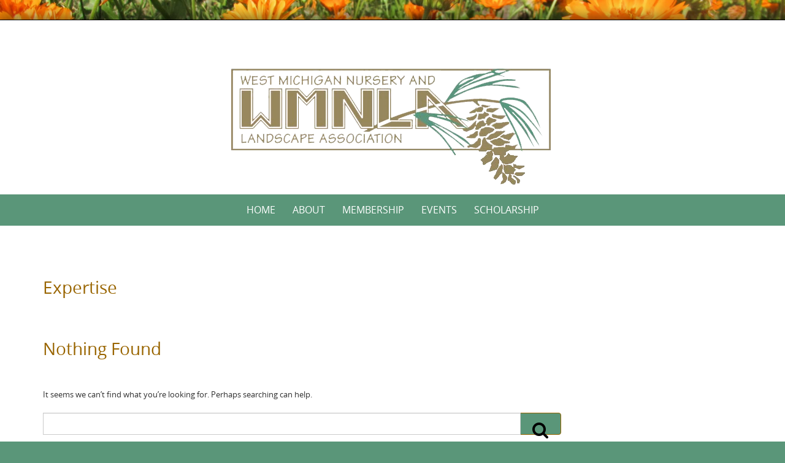

--- FILE ---
content_type: text/css
request_url: https://wmnla.org/wp-content/plugins/bsk-pdf-manager-pro/css/bsk-pdf-manager-pro.css?ver=1767155451
body_size: 2177
content:

.bsk-pdfm-error-message{
    color: #FF0000;
}

.bsk-pdfm-output-container{
    margin: 0.5rem 0 0.5rem 0;
    padding: 0.5rem 0 0.5rem 0;
}
/*
  * Category
  */
.bsk-pdfm-cat-titile{
    padding: 2rem 0 0.5rem 0;
    margin: 0;
    text-transform: none;
}
.category-hierarchical-depth-2{
    margin-left:  50px;
}
.category-hierarchical-depth-3{
    margin-left:  100px;
}

.bsk-pdfm-sub-cat-no-indent .category-hierarchical-depth-2,
.bsk-pdfm-sub-cat-no-indent .category-hierarchical-depth-3{
    margin-left: 0;
}

.bsk-pdfm-category-description{
    margin-bottom: 0.5rem;
}

/*
  * PDFs
  */
.bsk-pdfm-pdf-link-for-featured-image{
    box-shadow: none !important;
    -webkit-box-shadow: none !important;
}
/*
  * UL, PDFs with image to display description on Left, Right
  */
.bsk-pdfm-output-container ul{
    margin: 0;
    padding: 0;
}

ul.bsk-pdfm-pdfs-ul-list li{
    list-style-type: none;
    padding: 15px;
}

ul.bsk-pdfm-pdfs-ul-list.bsk-pdfm-list-with-bullets li{
    list-style-type: inherit;
}

ul.bsk-pdfm-without-featured-image li{
    padding: 10px 0 10px 0px;
}

.bsk-pdfm-pdfs-ul-list.bsk-pdfm-without-featured-image li:hover{
    background: #F5F5F5;
    padding-left: 5px;
}

.bsk-pdfm-pdfs-ul-list.bsk-pdfm-with-featured-image li.list-item-odd {
    background: #F5F5F5;
    border: #F5F5F5 1px solid;
}
.bsk-pdfm-pdfs-ul-list.bsk-pdfm-with-featured-image li.list-item-even {
    background: #FFFFFF;
    border: #F5F5F5 1px solid;
}

.bsk-pdfm-pdfs-ul-list li img{
    float: left;
    margin: 0 15px 0 0;
    border: #F5F5F5 3px solid;
    box-shadow: none !important;
    -webkit-box-shadow: none !important;
}

.bsk-pdfm-pdfs-ul-list.bsk-pdfm-with-featured-image li.list-item-odd img{
    border: #FFFFFF 3px solid;
}

.bsk-pdfm-pdfs-ul-list.bsk-pdfm-with-featured-image li.list-item-even img{
    border: #F5F5F5 3px solid;
}

.bsk-pdfm-pdfs-ul-list li h3,
.bsk-pdfm-pdfs-ul-list li h4,
.bsk-pdfm-pdfs-ul-list li h5{
    clear: none;
    margin: 0;
    padding: 0 0 15px 0;
    font-weight: normal;
    text-transform:none;
}

.bsk-pdfm-pdfs-ul-list li:after{
    content: '';
    display: block;
    clear: both;
}

.bsk-pdfm-pdfs-ul-list li img:after{
    content: '';
    display: block;
    clear: both;
}

.bsk-pdfm-pdfs-ul-list.bsk-pdfm-featured-image-right li img{
    float: right;
    margin: 0 0 0 15px;
}


/*
  * OL, PDFs
  */
.bsk-pdfm-output-container ol{
    padding: 0;
    margin: 0;
}

.bsk-pdfm-pdfs-ol-list li{
    padding: 15px;
}

.bsk-pdfm-pdfs-ol-list.bsk-pdfm-without-featured-image li:hover{
    background: #F5F5F5;
    padding-left: 8px;
}

.bsk-pdfm-pdfs-ol-list.bsk-pdfm-with-featured-image li.list-item-odd {
    background: #F5F5F5;
    border: #F5F5F5 1px solid;
}
.bsk-pdfm-pdfs-ol-list.bsk-pdfm-with-featured-image li.list-item-even {
    background: #FFFFFF;
    border: #F5F5F5 1px solid;
}

.bsk-pdfm-pdfs-ol-list li img{
    float: left;
    margin: 0 15px 0 0;
    border: #F5F5F5 3px solid;
    box-shadow: none !important;
    -webkit-box-shadow: none !important;
}

.bsk-pdfm-pdfs-ol-list.bsk-pdfm-with-featured-image li.list-item-odd img{
    border: #FFFFFF 3px solid;
}

.bsk-pdfm-pdfs-ol-list.bsk-pdfm-with-featured-image li.list-item-even img{
    border: #F5F5F5 3px solid;
}

/* under OL use span to wrap titile, as h3 will have bullet position issue on Safari */
.bsk-pdfm-pdfs-ol-list li .bsk-pdfm-pdf-title{
    font-size: 2.2rem;
    font-weight: normal;
}

.bsk-pdfm-pdfs-ol-list li .bsk-pdfm-pdf-description{
    margin-top: 15px;
}

.bsk-pdfm-pdfs-ol-list li:after{
    content: '';
    display: block;
    clear: both;
}

.bsk-pdfm-pdfs-ol-list.bsk-pdfm-featured-image-right li img{
    float: right;
    margin: 0 0 0 15px;
}

ol.bsk-pdfm-without-featured-image.bsk-pdfm-without-description li{
    padding: 5px;
}
/*
 * Column Class
 *
 * Use Genesis Column Class, you may find the orginal CSS codes from http://my.studiopress.com/docs/content-column-classes/
 * 
 * Add fifth column according to https://gist.github.com/wpsmith/6201969
 * 
 * In order to avoid name conflict, "bsk-pdfm-" has been added as prefix.
 */
/* Column Classes
   Link: http://twitter.github.io/bootstrap/assets/css/bootstrap-responsive.css
--------------------------------------------- */

.bsk-pdfm-one-fourth,
.bsk-pdfm-one-half,
.bsk-pdfm-one-sixth,
.bsk-pdfm-one-third,
.bsk-pdfm-one-fifth {
	float: left;
	margin-left: 2.564102564102564%;
}

.bsk-pdfm-one-half {
	width: 48.717948717948715%;
}

.bsk-pdfm-one-third {
	width: 31.623931623931625%;
}

.bsk-pdfm-one-fourth {
	width: 23.076923076923077%;
}

.bsk-pdfm-one-fifth {
	width: 17.9487179487179488%;
}

.bsk-pdfm-one-sixth {
	width: 14.52991452991453%;
}

.bsk-pdfm-first {
	clear: both;
	margin-left: 0;
}

/*  column */
.bsk-pdfm-pdfs-columns-list:after{
    content: '';
    display: block;
    clear: both;
}

.bsk-pdfm-columns-single{
    border: 1px solid #cdd3d3;
    background: #FFFFFF;
    box-shadow: 0 4px 8px 0 rgba(0, 0, 0, 0.2), 0 6px 20px 0 rgba(0, 0, 0, 0.19);
    -webkit-box-shadow: 0 4px 8px 0 rgba(0, 0, 0, 0.2), 0 6px 20px 0 rgba(0, 0, 0, 0.19);
    margin-bottom: 15px;
    overflow: hidden;
}
.bsk-pdfm-columns-single:hover{
    box-shadow: 0 0 6px rgba(35, 173, 278, 1);
    -webkit-box-shadow: 0 0 6px rgba(35, 173, 278, 1);
}

.bsk-pdfm-columns-single img{
    width: 100%;
    box-shadow: none !important;
    -webkit-box-shadow: none !important;
}

.bsk-pdfm-columns-single h3{
    text-transform: none;
}

.bsk-pdfm-without-featured-image .bsk-pdfm-columns-single,
.title-above-featured-image .bsk-pdfm-columns-single{
    padding: 15px;
}

.title-below-featured-image .bsk-pdfm-columns-single h3,
.title-below-featured-image .bsk-pdfm-columns-single .bsk-pdfm-pdf-description{
    margin: 15px;
    padding: 0;
}

/*
  * Dropdown, PDFs
  */
.bsk-pdfm-output-container select.bsk-pdfm-pdfs-dropdown{
    margin: 0;
    padding: 0;
    width: 100%;
    height: 2em;
}

/*
 * Selector
 */
.bsk-pdfm-category-selector-container{
    padding-bottom: 0.5rem;
}

.bsk-pdfm-category-selector-container select{
    width: 100%;
    padding: 0;
    height: 3em;
}

.bsk-pdfm-category-selector-ajax-loader{
    display: none;
    margin-left: 5px;
}

/*
  * Pagination
  */
.bsk-pdfm-pagination {
    clear: both;
    font-size: 1rem;
    letter-spacing: 1px;
    padding: 1rem 0px 1rem 0px;
    text-transform: uppercase;
}

.bsk-pdfm-pagination ul {
    padding: 0;
    margin: 0;
    display: inline-block;
}

.bsk-pdfm-pagination ul li {
    padding: 0;
    margin: 0;
    background: none;
    display: inline-block;
}

.bsk-pdfm-pagination ul li a {
    background-color: #FFFFFF;
    border: 1px solid #4d4d4f;
    color: #4d4d4f;
    cursor: pointer;
    display: inline-block;
    padding: 4px 6px;
    text-decoration: none;
    box-shadow: none;
    -webkit-box-shadow: none;
}

.bsk-pdfm-pagination ul li.active a {
    background-color: #4d4d4f;
    color: #fff;
}

.bsk-pdfm-pagination ul li a:hover {
	background-color: #4d4d4f;
	color: #ffffff;
    text-decoration: none;
     box-shadow: none;
    -webkit-box-shadow: none;
}

.bsk-pdfm-pagination-ajax-loader{
    display: none;
    margin-left: 5px;
}

/*
 * extension filter
 */
.bsk-pdfm-extension-filter-anchor{
    padding: 5px 10px;
    margin: 0;
    text-decoration: none !important;
    border-bottom: none !important;
    text-transform: uppercase;
}

.bsk-pdfm-extension-filter-anchor.active{
    background-color: #4d4d4f;
    color: #fff;
}

/*
 * title filter
 */
.bsk-pdfm-title-filter-anchor{
    padding: 5px 10px;
    margin: 0;
    text-decoration: none !important;
    border-bottom: none !important;
    text-transform: uppercase;
}

.bsk-pdfm-title-filter-anchor.active{
    background-color: #4d4d4f;
    color: #fff;
}

/*
 * tags filter
 */
.bsk-pdfm-tags-filter-anchor{
    padding: 5px 10px;
    margin: 0;
    text-decoration: none !important;
    border-bottom: none !important;
    text-transform: uppercase;
}

.bsk-pdfm-tags-filter-anchor.active{
    background-color: #4d4d4f;
    color: #fff;
}

.bsk-pdfm-tags-filter-align-right{
    text-align: right;
}

.bsk-pdfm-tags-filter-align-right select:last-of-type{
    margin-right: 0;
}

/*
 * Search bar
 */
.bsk-pdfm-search-bar{
    padding: 15px 0px;
    margin: 0;
}

.bsk-pdfm-search-input{
    display: block;
    position: relative;
}

.bsk-pdfm-search-input .bsk-pdfm-search-keywords{
    width: 100%;
    padding: 0 0 0 0;
    height: 3em;
    margin: 0;
}

.bsk-pdfm-search-input.year_keywords .bsk-pdfm-year-dropdown{
    width: 20%;
    padding: 0 0 0 0;
    height: 3em;
    margin: 0;
}

.bsk-pdfm-search-input.year_keywords .bsk-pdfm-search-keywords{
    width: 79%;
    padding: 0 0 0 0;
    height: 3em;
    margin: 0;
}

.bsk-pdfm-widget-output-container .bsk-pdfm-search-input.year_keywords .bsk-pdfm-search-keywords{
    width: 78%;
    padding: 0 0 0 0;
    height: 3em;
    margin: 0;
}

.bsk-pdfm-search-input.category_year_keywords .bsk-pdfm-category-dropdown{
    width: 30%;
    padding: 0 0 0 0;
    height: 3em;
}

.bsk-pdfm-search-input.category_year_keywords .bsk-pdfm-year-dropdown{
    width: 19%;
    padding: 0 0 0 0;
    height: 3em;
    margin-left: 1%;
}

.bsk-pdfm-search-input.category_year_keywords .bsk-pdfm-search-keywords{
    width: 49%;
    padding: 0 0 0 0;
    height: 3em;
    margin: 0;
}

.bsk-pdfm-search-input.category_keywords .bsk-pdfm-category-dropdown{
    width: 45%;
    padding: 0 0 0 0;
    height: 3em;
}

.bsk-pdfm-search-input.category_keywords .bsk-pdfm-search-keywords{
    width: 53%;
    padding: 0 0 0 0;
    height: 3em;
    margin: 0;
}

.bsk-pdfm-search-keywords::placeholder {
    color: #BBBBBB;
    opacity: 1; /* Firefox */
}

.bsk-pdfm-search-bar .bsk-pdfm-search-anchor{
    bottom: 3px;
    padding: 0.5em 0.5em 0.5em 0.5em;
    position: absolute;
    right: 3px;
    top: 3px;
}

.bsk-pdfm-search-bar .bsk-pdfm-search-anchor .icon{
    height: 24px;
    top: -2px;
    width: 24px;
    display: inline-block;
    fill: currentColor;
    height: 1em;
    position: relative;
    top: -0.0625em;
    vertical-align: middle;
    width: 1em;
}

.bsk-pdfm-search-results{
    display: none;
    padding: 15px 0;
}

.bsk-pdfm-search-results h3{
    display: inline-block;
    padding: 0;
    margin: 0;
}

.bsk-pdfm-searchbar-ajax-loader{
    display: none;
}

.bsk-pdfm-search-clear-anchor{
    float: right;
    margin-left: 10px;
    display: none;
}

.bsk-pdfm-search-clear-anchor:after{
    clear: both;
}

.bsk-pdfm-search-button-text{
    border: 0;
    clip: rect(1px, 1px, 1px, 1px);
    -webkit-clip-path: inset(50%);
    clip-path: inset(50%);
    height: 1px;
    margin: -1px;
    overflow: hidden;
    padding: 0;
    position: absolute !important;
    width: 1px;
    word-wrap: normal !important;
    word-break: normal;
}

/*
 * Date filter
 */
.bsk-pdfm-date-filter{
    padding: 15px 0px;
}
.bsk-pdfm-date-filter-desc{
    padding-right: 15px;
}
.bsk-pdfm-date-filter select{
    height: 2em;
    width: 15%;
    margin-right: 15px;
    padding: 0;
}

.bsk-pdfm-date-filter.bsk-pdfm-date-fitler-align-right{
    text-align: right;
}

.bsk-pdfm-date-filter.bsk-pdfm-date-fitler-align-right select:last-of-type{
    margin-right: 0;
}

/*
 * Date weekday query filter
 */
.bsk-pdfm-date-weekday-query-filter{
    padding: 15px 0px;
}
.bsk-pdfm-date-filter-desc{
    padding-right: 15px;
}
.bsk-pdfm-date-weekday-query-filter select{
    height: 2em;
    width: 15%;
    margin-right: 15px;
    padding: 0;
}

.bsk-pdfm-date-weekday-query-filter.bsk-pdfm-date-weekday-query-fitler-align-right{
    text-align: right;
}

.bsk-pdfm-date-weekday-query-filter.bsk-pdfm-date-weekday-query-fitler-align-right select:last-of-type{
    margin-right: 0;
}

/*
  * password form
*/
.bsk-pdfm-category-password-error{
    color: #FF0000;
}

.bsk-pdfm-category-password-form input[type="text"]{
    width: 75%;
    display: inline-block;
}
.bsk-pdfm-category-password-form input[type="text"]::placeholder {
    color: #BBBBBB;
    opacity: 1; /* Firefox */
}
.bsk-pdfm-category-password-verify-anchor{
    display: inline-block;
    margin-left: 10px;
}
.bsk-pdfm-category-password-verify-ajax-loader{
    display: none;
    margin-left: 10px;
}

/*
  * Credit link
  */
.bsk-pdfm-credit-link-container{
    font-size: 0.5em;
    text-align: center;
    margin-top: 0.5rem;
}


--- FILE ---
content_type: text/css
request_url: https://wmnla.org/wp-content/themes/pure-simple-child/style.css?ver=6.9
body_size: 1646
content:
/* CSS Document */

/*
 * Theme Name: Pure &amp; Simple Child Theme
 * Theme URI: http://i-cweb.com
 * Description: Pure and Simple is a responsive theme, the overall concept of this theme is to keep it clean and simple in design.
 * Author: i-createweb.com
 * Author URI:   http://www.styledthemes.com/
 
 * Template: pure-simple
 * Version: 1.0.5
 
*/

/* =Theme customization starts here
-------------------------------------------------------------- */

body {
	
}
.logo fade-logo {
	height: auto; /* Make sure images are scaled correctly. */
	max-width: 100%; /* Adhere to container width. */
}

.header-box { 

	overflow-y: hidden;

}
.header-bg {
	padding: 2rem 0;
	background: no-repeat center;
	background-size: cover;
	-moz-background-size: cover;
	-webkit-background-size: cover;
}
.header-inner { position: relative; z-index: 2; margin-left:auto; margin-right:auto; max-width: 580px; max-height: 220px; width:auto; height: auto;}


.logo { display: block;
	margin-left:auto; 
	margin-right:auto;
}

.logo a,

.logo img { display: block; }

.logo img {
	width: auto;
	height: auto;
}

.entry-content {
		font-size:  1.2rem;
}


h1, h2, h3, h4, h5, h6, h1 a, h2 a, h3 a, h4 a, h5 a, h6 a {

	clear: both;

	font-family: "Open Sans", Sans-serif;

	font-weight: 400;

	line-height: 1.2;

	color: #996500;

}

h1 {font-size: 1.750rem;}

h2 {font-size: 1.625rem;}

h3 {font-size: 1.438rem;}

h4 {font-size: 1.25rem;}

h5 {font-size: 1rem;}

h6 {font-size: 0.875rem;}

.dropcap {

	font: italic 4.25rem/.75 "Open Sans", Sans-serif;

	float: left;

	margin: 0.375rem 0.5rem 0 0;

}

#secondary {
	font-size: 16px;
		
}

blockquote::before {

	display: block;

	height: 0;

	content: "“";

	margin: 0 2rem 0 -3.5rem;

	font: italic 800%/0.8 "Open Sans", Sans-serif;

	color: #cdcdcd;

}

cite.fn {

	font-family: "Open Sans", Sans-serif;

	font-size: 1.188rem;

	font-style:normal;

}
/*
.wizard-fieldset {
    border: 1px solid #aaaaaa!important;
    background-color: #ebebeb!important;
    padding: 20px!important;
    margin: 0 12px 0 0px!important;
}
.singlepage .tab-content .form-group.form-control-wrap {
    margin-bottom: 15px;
    border: 1px solid #666!important;
}
.singlepage .paymentSelect {
    display: block;
    width: 100%;
    max-width: 180px;
}
*/
span.wpep-list-item-label {
    margin-left: 9px;
    margin-right: 14px;
    line-height: 1.0;
    padding-bottom: 20px;
    display: block;
}

button.wpep_submit_payment {
position: relative;
background-image: none!important;
background-color: #996500;
box-shadow: 0 0px 0 0;
font-size: 17px;
line-height: 0px;
height: 40px;
width: 100%;
font-weight: 400;
text-shadow: 0 0px 0 rgba(0, 0, 0, 0);
color: #fff;
    cursor: pointer;
    -webkit-transition: all .2s ease-in-out;
    transition: all .2s ease-in-out;
    margin-top: 15px;
    border: solid 1px #000;
	max-width: 300px;
}
button.wpep_submit_payment a:hover {
	background-color: #5a9679;
}

.payment-informations-sec {
	max-width: 600px;
}
.wpep_container input[type="checkbox"], .wpep_container input[type="radio"] {
    height: 12px;
    margin: auto;
}
.wpep_container input[type="checkbox"], .wpep_container input[type="radio"] {
    height: 12px;
    margin: 12px 0px auto;
    float: left;
    width: 50px;
}

.wpcf7-form-control wpcf7-submit btn {
	font-size: 160%;
	color: #996500;
	font-weight:bold;
}
.btn {
    display: inline-block;
    margin-bottom: 0;
    font-weight: normal;
    text-align: center;
    vertical-align: middle;
    cursor: pointer;
    background-image: none;
    border: 1px solid #996500;
    white-space: nowrap;
    padding: 0.250rem 1.25rem;
    font-size: 1.75rem;
    text-transform: uppercase;
    line-height: 1.65;
    background-color: #5a9679;;
    color: #ffffff;
	border-radius:4px;
}
.btn a:hover {
	
}
.button a {
    display: inline-block;
    margin-bottom: 0;
    font-weight: normal;
    text-align: center;
    vertical-align: middle;
    cursor: pointer;
    background-image: none;
    border: 1px solid #996500;
    white-space: nowrap;
    padding: 0.250rem 1.25rem;
    font-size: 1.75rem;
    line-height: 1.65;
    background-color: #5a9679;
    color: #ffffff!important;
	border-radius:4px;
}
.button a:hover {
	background-color: #e3e3e3;
    color: #996500!important;
}
}
.featured-image-single {

	float: left;
	
	margin: 1.5rem 2rem 1.5rem 0;

}
#bottom-wrapper {
	position: relative;
	
}

#site-footer {
	position:absolute;
	z-index: 3000;
	width:100%;
	max-width:1500px;
}
.bsk-pdf-category ul li{
	list-style:none;
	font-size: 21px;
	font-weight:400;
	border-bottom: 1px solid #CCC;
	padding-top:8px;
	margin-left: -12px;
}
.bsk-pdf-category ul li a:hover{
	
}

ul.bsk-special-pdfs-container li{
	list-style:none;
}
.remore {
	padding-bottom: 20px;
	display: inline-block;
}
#cta {
    background-color: #fff;
    text-align: center;
    padding: 0rem 0 0rem;
}
@media (min-width: 768px) and (max-width: 991px) {

.header-bg {
	padding: 2rem 0 2rem 0;
	background: no-repeat center;
	background-size: cover;
	-moz-background-size: cover;
	-webkit-background-size: cover;
}

#cta {
    background-color: #fff;
    text-align: center;
    padding: 0rem 0 0rem;
}

#content {
    padding: 1.5rem 0 2rem;
    background-color: #fff;
    font-size: 0.813rem;
}

}
@media (max-width: 767px) {

.header-bg {
	padding: 0rem 0 2rem 0;
	background: no-repeat center;
	background-size: cover;
	-moz-background-size: cover;
	-webkit-background-size: cover;
}
button.payment-process-btn {
    width: 100%;
    padding: 15px 0;
    margin-top: 20px;
    font-size: 18px;
    text-transform: capitalize;
    position: relative;
    border: none;
    background: #996500!important;
border-radius: 3px;
color: white;
}
#cta {
    background-color: #fff;
    text-align: center;
    padding: 0rem 0 0rem;
}

#content {
    padding: 1rem 0 2rem;
    background-color: #fff;
    font-size: 0.813rem;
}
	
}
@media (max-width: 580px) {
.header-inner {
    padding-bottom: 0.5rem!important;
}
.header-bg {
	padding: 0rem 0 1rem 0;
}

}

@media (max-width: 520px) {
	
.header-bg {
	padding: 0rem 0;
}

#cta {
    background-color: #fff;
    text-align: center;
    padding: 0rem 0 0rem;
}

#content {
    padding: 1rem 0 2rem;
    background-color: #fff;
    font-size: 0.813rem;
}
}


--- FILE ---
content_type: application/javascript
request_url: https://wmnla.org/wp-content/plugins/bsk-pdf-manager-pro/js/bsk_pdf_manager_pro_deprecated.js?ver=1767155459
body_size: 1526
content:
jQuery(document).ready( function($) {
	$(".bsk-pdf-manager-pdfs-select").change(function(){
		var target = $(this).attr("attr_target");
		var url = $(this).val();
		
		target = target == '_blank' ? target : '_self';
		if( url ){
			window.open( url, target);
		}
	});
	
	if( $(".bsk-pdfm-selector-pdfs-dropdown").length > 0 ){
		$(".bsk-pdfm-selector-pdfs-dropdown").on("change", function(){
			var target = $(this).attr("attr_target");
			var url = $(this).val();
			
			target = target == '_blank' ? target : '_self';
			if( url ){
				window.open( url, target);
			}
		});
	}
	
	/*
	 * Selector shortcode
	*/
	$(".bsk-pdfm-list-selector-menu-select").change(function(){
		var cat_id = $(this).val();
		var id = $(this).attr( "id" );
		var id_affix = id.replace( 'bsk_pdfm_list_selector_menu_select_', '' );
		var ajax_loader_id = 'bsk_pdfm_list_selector_ajax_loader_span_' + id_affix;
		var list_container_id = 'bsk_pdfm_list_selector_pdfs_container_' + id_affix;
        var year_month_filter_selector_id = 'bsk_pdfm_list_selector_additional_filter_dropdown_' + id_affix;
		
		var order_by_val = $("#bsk_pdfm_selector_order_by_" + id_affix).val();
		var cat_order_val = $("#bsk_pdfm_selector_cat_order_" + id_affix).val();
		var out_as_dropdown_val = $("#bsk_pdfm_selector_as_dropdown_" + id_affix).val();
		var dropdown_selected_option_val = $("#bsk_pdfm_selector_dropdown_selected_option_" + id_affix).val();
		var category_top_val = $("#bsk_pdfm_selector_category_top_" + id_affix).val();
		var show_ordered_list_val = $("#bsk_pdfm_selector_show_ordered_list_" + id_affix).val();
		var show_thumbnail_val = $("#bsk_pdfm_selector_show_thumbnail_" + id_affix).val();
		var show_thumbnail_size_val = $("#bsk_pdfm_selector_thumbnail_size_" + id_affix).val();
		var thumbnail_with_title_val = $("#bsk_pdfm_selector_thumbnail_with_title_" + id_affix).val();
		var open_target_val = $("#bsk_pdfm_selector_open_target_" + id_affix).val();
		var nofollowtag_val = $("#bsk_pdfm_selector_nofollow_tag_" + id_affix).val();
		var show_date_in_title_val = $("#bsk_pdfm_selector_show_date_in_title_" + id_affix).val();
		var date_format_val = $("#bsk_pdfm_selector_date_format_" + id_affix).val();
		var date_before_title_val = $("#bsk_pdfm_selector_date_before_title_" + id_affix).val();
		var columns_val = $("#bsk_pdfm_selector_columns_" + id_affix).val(); 
		var multicolumn_val = $("#bsk_pdfm_selector_multicolumn_" + id_affix).val();
		var show_empty_message_val = $("#bsk_pdfm_selector_show_empty_message_" + id_affix).val();
		var additional_filter_val = $("#bsk_pdfm_selector_additional_filter_" + id_affix).val();
        
		if( cat_id == 0 ){
			$("#" + list_container_id).slideUp( "slow", function(){
				$("#" + list_container_id).html( "" );
				$("#" + list_container_id).slideDown();
			});
			
			return false;
		}
		
		$("#" + ajax_loader_id).css( "display", "inline-block" );

		//ajax load pdfs data
		var data = { 
					 action: 'selector_get_assoicated_pdfs', 
					 category_id: cat_id,
					 order_by: order_by_val,
					 cat_order: cat_order_val,
					 out_dropdown: out_as_dropdown_val,
					 dropdown_selected: dropdown_selected_option_val,
					 category_top: category_top_val,
					 show_ordered_list: show_ordered_list_val,
					 show_thumbnail: show_thumbnail_val,
					 thumbnail_size: show_thumbnail_size_val,
					 thumbnail_with_title: thumbnail_with_title_val,
					 open_target: open_target_val,
					 nofollowtag: nofollowtag_val,
					 show_date: show_date_in_title_val,
					 date_format: date_format_val,
					 datebeforetitle: date_before_title_val,
					 columns: columns_val,
					 multicolumns: multicolumn_val,
					 show_empty_message: show_empty_message_val,
                     additional_filter: additional_filter_val
				   };
		$.post( bsk_pdf_pro.ajaxurl, data, function(response) {
			var return_data = $.parseJSON( response );
			$("#" + ajax_loader_id).css( "display", "none" );
			$("#" + list_container_id).slideUp( "slow", function(){
				$("#" + list_container_id).html( "" );
				$("#" + list_container_id).html( return_data.list );
                
                if( $("#" + year_month_filter_selector_id).length > 0 ){
                    $("#" + year_month_filter_selector_id).html( return_data.filter_option );
                }
                
				$("#" + list_container_id).slideDown();
			});
		});
	});
	
    
    
    /*
      * Category
      */
	//category password
	$(".bsk-pdf-category-password-verify").on("click", function(){
		var category_id = $(this).attr( "rel" );
		var password = $('#bsk_pdf_category_password_of_cat_' + category_id).val();
		if( password == "" ){
			$('#bsk_pdf_category_password_of_cat_' + category_id).focus();
			return false;
		}
		var rand_val = $(this).attr( "randval" );
		if( rand_val == "" ){
			alert( 'Invalid operation - rand val error' );
			return false;
		}
		
		//get all hidden parameters
		var show_cat_title_val = $("#bsk_pdfm_cat_password_protect_show_cat_title_" + rand_val).val();
		var show_empty_msg_val = $("#bsk_pdfm_cat_password_protect_show_empty_msg_" + rand_val).val();
		var order_by_val = $('#bsk_pdfm_cat_password_protect_order_by_' + rand_val).val();
		var order_val = $('#bsk_pdfm_cat_password_protect_order_' + rand_val).val();
		var output_as_dropdown_val = $('#bsk_pdfm_cat_password_protect_output_as_dropdown_' + rand_val).val();
		var selected_option_text_val = $('#bsk_pdfm_cat_password_protect_dropdown_selected_option_' + rand_val).val();
		var category_top_val = $('#bsk_pdfm_cat_password_protect_category_top_' + rand_val).val();
		var show_as_ordered_list_val = $('#bsk_pdfm_cat_password_protect_show_ordered_list_' + rand_val).val();
		var show_thumbnail_val = $('#bsk_pdfm_cat_password_protect_show_thumbnail_' + rand_val).val();
		var thumbnail_size_val = $('#bsk_pdfm_cat_password_protect_thumbnail_size_' + rand_val).val();
		var show_PDF_title_with_featured_image_val = $('#bsk_pdfm_cat_password_protect_thumbnail_with_title_' + rand_val).val();
		var open_target_val = $('#bsk_pdfm_cat_password_protect_open_target_' + rand_val).val();
		var nofollow_tag_val = $('#bsk_pdfm_cat_password_protect_nofollow_tag_' + rand_val).val();
		var show_date_in_title_val = $('#bsk_pdfm_cat_password_protect_show_date_in_title_' + rand_val).val();
		var date_format_val = $('#bsk_pdfm_cat_password_protect_date_format_' + rand_val).val();
		var date_before_title_val = $('#bsk_pdfm_cat_password_protect_date_before_title_' + rand_val).val();
		var columns_val = $('#bsk_pdfm_cat_password_protect_columns_' + rand_val).val();
		var enable_multi_column_layout_val = $('#bsk_pdfm_cat_password_protect_multicolumn_' + rand_val).val();
		var multi_column_pdf_title_pos_val = $('#bsk_pdfm_cat_password_protect_multicolumn_title_pos_' + rand_val).val();
		var custom_link_text_val = $('#bsk_pdfm_cat_password_protect_custom_link_text_' + rand_val).val();
		
		//ajax load data
		$("#bks_pdf_category_category_password_verify_anchor_of_cat_" + category_id).css( "display", "none" );
		$("#bks_pdf_category_category_password_verify_ajax_loader_of_cat_" + category_id).css( "display", "inline-block" );
		var data = { 
					 action: 'verify_category_password',
					 cat_id: category_id,
					 password_val: password,
					 show_cat_title: show_cat_title_val,
					 show_empty_message: show_empty_msg_val,
					 order_by: order_by_val,
					 order: order_val,
					 output_as_dropdown: output_as_dropdown_val,
					 selected_option_text: selected_option_text_val,
					 category_top: category_top_val,
					 show_as_ordered_list: show_as_ordered_list_val,
					 show_thumbnail: show_thumbnail_val,
					 thumbnail_size: thumbnail_size_val,
					 show_PDF_title_with_featured_image: show_PDF_title_with_featured_image_val,
					 open_target: open_target_val,
					 nofollow_tag: nofollow_tag_val,
					 show_date_in_title: show_date_in_title_val,
					 date_format: date_format_val,
					 date_before_title: date_before_title_val,
					 columns: columns_val,
					 enable_multi_column_layout: enable_multi_column_layout_val,
					 multi_column_title_position: multi_column_pdf_title_pos_val,
					 custom_link_text: custom_link_text_val
				   }
		$.post( bsk_pdf_pro.ajaxurl, data, function(response) {
			var return_data = response;
			$("#bks_pdf_category_category_password_verify_ajax_loader_of_cat_" + category_id).css( "display", "none" );
			if( response.indexOf( 'ERROR' ) != -1 ){
				$("#bks_pdf_category_category_password_verify_error_message_cat_" + category_id).css( "display", "inline-block" );
				$("#bks_pdf_category_category_password_verify_error_message_cat_" + category_id).html( response );
				return false;
			}

			$("#bsk_pdf_category_content_container_ID_" + category_id).html( response );
		});
	});
    
}); //end of jQuery(document).ready( function($) {


--- FILE ---
content_type: application/javascript
request_url: https://wmnla.org/wp-content/themes/pure-simple/js/puresimple-extras.js?ver=20150918
body_size: 645
content:
jQuery(document).ready(function($) {	
	//for navmenu screen resolution 
	$('.menu-toggle').click(function(e){
		e.preventDefault()      
		var window_height = $(window).height();
		var navmenu_height = $('.navigation').height();
		//check whether the menu is larger than the screen or not
		if (navmenu_height > window_height){
			$('.nav-menu').css({'height': (window_height - 50), 'overflow-y': 'scroll'});
		}

	});
	
});

// jQuery script for toggle menu
jQuery(function($) {
    
	 var window_width = $(window).width();
	 // console.log(window_width);
	if (window_width < 768) {
		$('ul.nav-menu').addClass('navmenu');
		// var children_link = $('ul.navmenu').find('li.menu-item-has-children > a');
		var children_link_main = $('ul.navmenu').find('li.menu-item-has-children');
		$(children_link_main).prepend('<i class="fa fa-plus"></i> &nbsp');

		$('li.menu-item-has-children > .fa').on( 'click', function() {
				$(this).parent('li.menu-item-has-children').toggleClass('expanded');				
				$(this).toggleClass('fa-minus');
		});

		// $(children_link_main).find('a').toggle(function(){
		// 		$(this).find('i').removeClass('fa-plus');
		// 		$(this).find('i').addClass('fa-minus');
		// 		$("ul.sub-menu li").show();
		// },
		// function() {
		// 		$(this).find('i').removeClass('fa-minus');
		// 		$(this).find('i').addClass('fa-plus');
		// 		$("ul.sub-menu li").hide();
		// });

		// $('ul.sub-menu > li a').click(function(){
		// 	var href = $(this).attr('href'); 
		// 	window.location.replace(href);

		// });
		$('.menu-toggle').click(function(){
		 	$('.nav-menu').css({"overflow":"scroll"});
	 	});
	}
});


//adding move to top featured
jQuery(document).ready(function($) {	
    //Scroll To Top
    var window_height = $(window).height();
    var window_height = (window_height) + (50); 
    $(window).scroll(function() {
        var scroll_top = $(window).scrollTop();
        if (scroll_top > window_height) {
            $('.puresimple_move_to_top').show();
        }
        else {
            $('.puresimple_move_to_top').hide();   
        }
    });
    $('.puresimple_move_to_top').click(function(){
        $('html, body').animate({scrollTop:0}, 'slow');
        return false;
        
    });
});    
